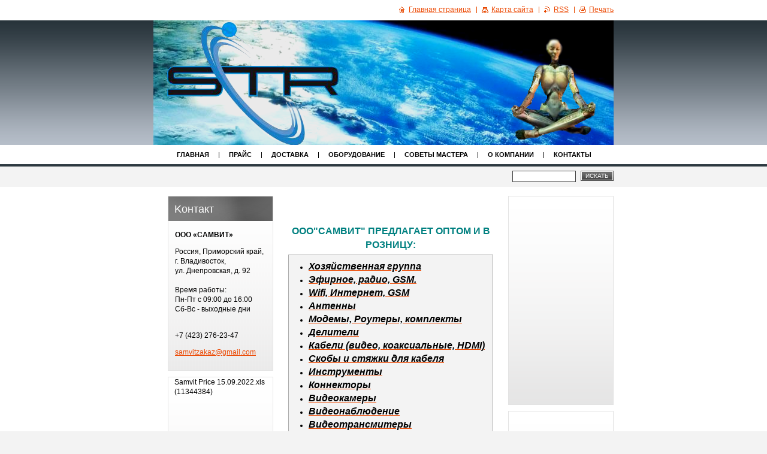

--- FILE ---
content_type: text/html; charset=utf-8
request_url: https://www.str-vl.ru/?p=7457
body_size: 6441
content:
<!DOCTYPE html>
<html lang="ru">
<head>
  <meta charset="utf-8">
  <base href="/">
  <meta name="description" content="Продажа эфирных антенн, телевизионных кабелей, коаксиальных кабелей для видеонаблюдения и сигнализации. А так же FTP и UTP. Цены Вас приятно удивят. Работаем с любыми службами доставки. Наличный и безналичный расчёт.">
  <meta name="keywords" content="STR-Владивосток, стр Владивосток, купить антенну владивосток , телевидение владивосток, спутниковые антенны, эфирные ТВ антенны, кабельные, эфирные, кабельная продукция, для видеонаблюдения и сигнализации, во Владивостоке, www.str-vl.ru, кабель кспв, швэв, STR Владивосток, стр владивосток, телевидение владивосток, купить антенну, кабель, и оборудование во Владивосто, ке, ООО, ооо, САМВИТ, SAMVIT, системы безопасности, самвит, samvit, цифровое телевидение, НТВ+, НТВ Плюс Владивосток, НТВ ПЛЮС, CAM-модуль НТВ">
  <meta name="apple-mobile-web-app-capable" content="yes">
  <meta name="apple-mobile-web-app-status-bar-style" content="black">
  <meta name="format-detection" content="telephone=no">
  <link rel="shortcut icon" href="https://e7e42cc6d1.clvaw-cdnwnd.com/6972ce458e9ba864981520072b94fba3/200000641-688db69879/favicon.ico">
  <link rel="stylesheet" href="/wysiwyg/system.style.css">
  <link rel="canonical" href="/">
  <link rel="alternate" type="application/rss+xml" href="/rss/all.xml" title="">
  <title>STR® - Владивосток | Официальный сайт</title>
  <script type="text/javascript" src="/js/functions.js"></script>
  <link rel="stylesheet" type="text/css" href="/css/style.css" media="screen,handheld,projection">
  <link rel="stylesheet" type="text/css" href="/css/print.css" media="print">
  <style type="text/css"></style>
</head>
<body>
  <div id="page">
    <div id="wrapper">
      <div id="header">
        <div class="centered">
          <div id="logoArea">
            <div id="logo">
              <span><span id="rbcSystemIdentifierLogo" style="visibility: hidden;">STR-Владивосток</span></span>
            </div>
            <h3><span id="rbcCompanySlogan" class="rbcNoStyleSpan"></span></h3>
            <script type="text/javascript">
            /* <![CDATA[ */ logoCentering(); /* ]]> */ 
            </script>
          </div><span class="illustration"><img src="https://e7e42cc6d1.clvaw-cdnwnd.com/6972ce458e9ba864981520072b94fba3/200010932-32ac632ac8/c1298a511919792334c6a247e2b573c1.png?ph=e7e42cc6d1" width="1280" height="1280" alt=""></span>
          <hr class="noDis">
        </div>
      </div>
      <script type="text/javascript">
                                        /* <![CDATA[ */
                                                RubicusFrontendIns.addAbsoluteHeaderBlockId('topMenu');
                                        /* ]]> */
      </script>
      <div id="topMenu">
        <div class="centered">
          <ul class="menu">
            <li class="first activeSelected">
              <a href="/home/">Главная</a>
            </li>
            <li>
              <a href="/prajs/">Прайс</a>
            </li>
            <li>
              <a href="/dostavka/">Доставка</a>
            </li>
            <li>
              <a href="/oborudovanije/">Оборудование</a>
            </li>
            <li>
              <a href="/sovjety-mastjera/">Советы мастера</a>
            </li>
            <li>
              <a href="/o-kompanii/">О компании</a>
            </li>
            <li class="last">
              <a href="/kontakty/">Контакты</a>
            </li>
          </ul>
          <hr class="noDis">
        </div>
      </div>
      <div id="ribbon">
        <div class="centered">
          <div id="pageNavigator" class="rbcContentBlock" style="display: none;"></div>
          <div id="search">
            <form action="/search/" method="get" id="fulltextSearch" name="fulltextSearch">
              <fieldset>
                <legend>Поиск</legend> <label for="fulltextSearchText">Искать</label> <input type="text" id="fulltextSearchText" name="text" value=""> <span class="submit"><input type="submit" value="Искать"></span>
              </fieldset>
            </form>
          </div>
          <hr class="noDis">
          <div class="cleaner"></div>
        </div>
      </div>
      <div id="main">
        <div class="centered columns-3">
          <div class="container">
            <div class="column-1">
              <div class="box wysiwyg">
                <div class="wsw">
                  <h1 class="widget-title" style="text-align: center; display: none;"><strong>ООО «Самвит»&nbsp;</strong>"&gt;<strong style="font-size: 1.625rem; text-align: left;">предлагает оптом и в розницу телекоммуникационное оборудование:</strong></h1>
                  <h1 style="text-align: center;"><img alt="" height="45" src="https://e7e42cc6d1.clvaw-cdnwnd.com/6972ce458e9ba864981520072b94fba3/200000002-c5d10c6cb3/pzbeX_croper_ru.jpeg" style="font-size: 19.44px;" width="77"></h1>
                  <h3 style="text-align: center;"><span style="font-size:16px;"><span style="color:#008080;"><strong><span style="font-family:arial,helvetica,sans-serif;">ООО"САМВИТ" ПРЕДЛАГАЕТ ОПТОМ И В РОЗНИЦУ:</span></strong></span></span></h3>
                  <blockquote>
                    <ul>
                      <li style="text-align: justify;">
                        <a href="/oborudovanije/khozyajstvennaya-gruppa/"><span style="color:#000000;"><strong><span style="font-size:16px;"><span style="font-family:arial,helvetica,sans-serif;">Хозяйственная группа</span></span></strong></span></a>
                      </li>
                      <li style="text-align: justify;"><span style="font-size:16px;"><span style="font-family:arial,helvetica,sans-serif;"><a href="/oborudovanije/efirnoe-radio-gsm/"><span style="color: rgb(0, 0, 0);"><strong>Эфирное, радио, GSM.</strong></span></a></span></span></li>
                      <li style="text-align: justify;"><span style="font-size:16px;"><span style="font-family:arial,helvetica,sans-serif;"><a href="/oborudovanije/wifi-internet-gsm/"><span style="color: rgb(0, 0, 0);"><strong>Wifi, Интернет, GSM</strong></span></a></span></span></li>
                      <li style="text-align: justify;"><span style="font-size:16px;"><span style="font-family:arial,helvetica,sans-serif;"><strong><a href="/oborudovanije/efirnoe-radio-gsm/antenny/ulichnye-antenny-s-usilitelem/"><span style="color:#000000;">Антенны</span></a></strong></span></span></li>
                      <li style="text-align: justify;"><span style="font-size:16px;"><span style="font-family:arial,helvetica,sans-serif;"><a href="/oborudovanije/modemy-routery-komplekty/"><span style="color:#000000;"><strong>Модемы, Роутеры, комплекты</strong></span></a></span></span></li>
                      <li style="text-align: justify;"><span style="font-size:16px;"><span style="font-family:arial,helvetica,sans-serif;"><strong><a href="/oborudovanije/deliteli/"><span style="color:#000000;">Делители</span></a></strong></span></span></li>
                      <li style="text-align: justify;"><span style="font-size:16px;"><span style="font-family:arial,helvetica,sans-serif;"><strong><a href="/oborudovanije/kabjelnoje-oborudovanije/"><span style="color:#000000;">Кабели (видео, коаксиальные, HDMI)</span></a></strong></span></span></li>
                      <li style="text-align: justify;"><span style="font-size:16px;"><span style="font-family:arial,helvetica,sans-serif;"><strong><a href="/oborudovanije/skoby-i-styazhki/"><span style="color:#000000;">Скобы и стяжки для кабеля</span></a></strong></span></span></li>
                      <li style="text-align: justify;"><span style="font-size:16px;"><span style="font-family:arial,helvetica,sans-serif;"><strong><a href="/oborudovanije/instrumjenty/"><span style="color:#000000;">Инструменты</span></a></strong></span></span></li>
                      <li style="text-align: justify;"><span style="font-size:16px;"><span style="font-family:arial,helvetica,sans-serif;"><strong><a href="/oborudovanije/konnjektory/"><span style="color:#000000;">Коннекторы</span></a></strong></span></span></li>
                      <li style="text-align: justify;"><span style="font-size:16px;"><span style="font-family:arial,helvetica,sans-serif;"><strong><a href="/oborudovanije/videokamery/"><span style="color:#000000;">Видеокамеры</span></a></strong></span></span></li>
                      <li style="text-align: justify;"><span style="font-size:16px;"><span style="font-family:arial,helvetica,sans-serif;"><strong><a href="/oborudovanije/videoregistratory/"><span style="color:#000000;">Видеонаблюдение</span></a></strong></span></span></li>
                      <li style="text-align: justify;"><span style="font-size:16px;"><span style="font-family:arial,helvetica,sans-serif;"><strong><a href="/oborudovanije/videotransmittery/"><span style="color:#000000;">Видеотрансмитеры</span></a></strong></span></span></li>
                      <li style="text-align: justify;"><span style="font-size:16px;"><span style="font-family:arial,helvetica,sans-serif;"><strong><a href="/oborudovanije/domofony/"><span style="color:#000000;">Домофоны</span></a></strong></span></span></li>
                      <li style="text-align: justify;"><span style="font-size:16px;"><span style="font-family:arial,helvetica,sans-serif;"><strong><a href="/oborudovanije/bloki-pitaniya/"><span style="color:#000000;">Блоки питания</span></a></strong></span></span></li>
                      <li style="text-align: justify;"><span style="font-size:16px;"><span style="font-family:arial,helvetica,sans-serif;"><a href="/oborudovanije/ibp-ups-220volt/"><span style="color:#000000;"><strong>ИБП, UPS 220 Вольт.</strong></span></a></span></span></li>
                      <li style="text-align: justify;"><span style="font-size:16px;"><span style="font-family:arial,helvetica,sans-serif;"><strong><a href="/oborudovanije/akkumulyatory/"><span style="color:#000000;">Аккумуляторы</span></a></strong></span></span></li>
                      <li style="text-align: justify;"><span style="font-size:16px;"><span style="font-family:arial,helvetica,sans-serif;"><a href="/oborudovanije/klyuchi-knopki-mikrofony/"><span style="color:#000000;"><strong>Ключи, кнопки, микрофоны.</strong></span></a></span></span></li>
                      <li style="text-align: justify;"><span style="font-size:16px;"><span style="font-family:arial,helvetica,sans-serif;"><strong><a href="/zamki-dovodchiki-dvernye/"><span style="color:#000000;">Замки, доводчики дверные.</span></a></strong></span></span></li>
                      <li style="text-align: justify;"><span style="font-size:16px;"><span style="font-family:arial,helvetica,sans-serif;"><strong><a href="/oborudovanije/okhrana-skud-schityvateli/gsm-signalizatsii/"><span style="color: rgb(0, 0, 0);">Охрана, СКУД, считыватели</span></a></strong></span></span></li>
                      <li style="text-align: justify;"><span style="font-size:16px;"><span style="font-family:arial,helvetica,sans-serif;"><strong><a href="/oborudovanije/kronshtejny/"><span style="color:#000000;">К</span></a><span style="color:#000000;">ронштейны</span></strong></span></span></li>
                      <li style="text-align: justify;"><span style="font-size:16px;"><span style="font-family:arial,helvetica,sans-serif;"><strong><a href="oborudovanije/mangaly-i-koptilki/"><span style="color:#000000;">Мангалы и коптилки.</span></a></strong></span></span></li>
                      <li style="text-align: justify;"><span style="font-size:16px;"><span style="font-family:arial,helvetica,sans-serif;"><strong><a href="oborudovanije/elektrichestvo-shchity-shkafy/shkafy-dlya-gazovykh-schetchikov/"><span style="color:#000000;">Электричество, щиты, шкафы</span></a></strong></span></span></li>
                      <li style="text-align: justify;"><span style="font-size:16px;"><span style="font-family:arial,helvetica,sans-serif;"><strong style="font-family: verdana, geneva, sans-serif;"><a href="/oborudovanije/konvertery/"><span style="color:#000000;">Конвертеры</span></a></strong></span></span></li>
                      <li style="text-align: justify;">
                        <a href="/oborudovanije/energiya-solntsa-remo/"><span style="color:#000000;"><strong><span style="font-size:16px;"><span style="font-family:arial,helvetica,sans-serif;">Энергия солнца РЭМО</span></span></strong></span></a>
                      </li>
                      <li style="text-align: justify;">
                        <a href="oborudovanije/energiya-solntsa-remo/"><span style="color:#000000;"><span style="font-size:16px;"><span style="font-family:arial,helvetica,sans-serif;"><strong>Распродажа</strong></span></span></span></a>
                      </li>
                    </ul>
                  </blockquote>
                </div>
                <hr class="noDis">
              </div>
              <div class="box articles">
                <h2>Новости</h2>
                <div class="list">
                  <div class="article">
                    <ins>15.09.2022 14:48</ins>
                    <h3 class="heading"><a href="/news/novinki-ot-zavoda-remo-elektricheskie-konvektory-moshchnostyu-2000-vt/">НОВИНКИ ОТ ЗАВОДА РЭМО!!! ЭЛЕКТРИЧЕСКИЕ КОНВЕКТОРЫ МОЩНОСТЬЮ 2000 ВТ!!!</a></h3>
                    <div class="wsw">
                      Нам на склад поступили Электрические конвекторы модели СБ-2000 от РЭМО, в ЧЁРНОМ и БЕЛОМ...
                    </div>
                    <p class="more"><a href="/news/novinki-ot-zavoda-remo-elektricheskie-konvektory-moshchnostyu-2000-vt/" title="Показать всю статью: НОВИНКИ ОТ ЗАВОДА РЭМО!!! ЭЛЕКТРИЧЕСКИЕ КОНВЕКТОРЫ МОЩНОСТЬЮ 2000 ВТ!!!">Читать дальше</a></p>
                  </div>
                  <p class="noDis">&mdash;&mdash;&mdash;&mdash;&mdash;</p>
                  <div class="article">
                    <ins>06.09.2022 13:42</ins>
                    <h3 class="heading"><a href="/news/rezhim-raboty-06-09-2022-do-15-00/">РЕЖИМ РАБОТЫ 06.09.2022 ДО 15:00</a></h3>
                    <div class="wsw">
                      РЕЖИМ РАБОТЫ 06.09.2022 ДО 15:00
                    </div>
                    <p class="more"><a href="/news/rezhim-raboty-06-09-2022-do-15-00/" title="Показать всю статью: РЕЖИМ РАБОТЫ 06.09.2022 ДО 15:00">Читать дальше</a></p>
                  </div>
                  <p class="noDis">&mdash;&mdash;&mdash;&mdash;&mdash;</p>
                  <div class="article">
                    <ins>28.08.2022 19:46</ins>
                    <h3 class="heading"><a href="/news/novinki-ot-zavoda-remo-kronshtejny-dlya-svch-pechej-printerov-i-drugikh-bytovykh-priborov/">НОВИНКИ ОТ ЗАВОДА РЭМО!!! КРОНШТЕЙНЫ ДЛЯ СВЧ ПЕЧЕЙ, ПРИНТЕРОВ И ДРУГИХ БЫТОВЫХ ПРИБОРОВ!!!</a></h3>
                    <div class="wsw">
                      К нам поступили новинки от РЭМО, кронштейны для СВЧ печей, принтеров и другой бытовой...
                    </div>
                    <p class="more"><a href="/news/novinki-ot-zavoda-remo-kronshtejny-dlya-svch-pechej-printerov-i-drugikh-bytovykh-priborov/" title="Показать всю статью: НОВИНКИ ОТ ЗАВОДА РЭМО!!! КРОНШТЕЙНЫ ДЛЯ СВЧ ПЕЧЕЙ, ПРИНТЕРОВ И ДРУГИХ БЫТОВЫХ ПРИБОРОВ!!!">Читать дальше</a></p>
                  </div>
                  <p class="noDis">&mdash;&mdash;&mdash;&mdash;&mdash;</p>
                  <div class="article">
                    <ins>26.08.2022 12:20</ins>
                    <h3 class="heading"><a href="/news/novyj-grafik-raboty-kompanii-s-02-09-2022-goda/">НОВЫЙ ГРАФИК РАБОТЫ КОМПАНИИ С 02.09.2022 ГОДА!!!</a></h3>
                    <div class="wsw">
                      ВНИМАНИЕ!!! &nbsp; С 02.09.2022 ГОДА НОВЫЙ РЕЖИМ РАБОТЫ КОМПАНИИ БУДЕТ С 09.00 ДО 16.00!!!...
                    </div>
                    <p class="more"><a href="/news/novyj-grafik-raboty-kompanii-s-02-09-2022-goda/" title="Показать всю статью: НОВЫЙ ГРАФИК РАБОТЫ КОМПАНИИ С 02.09.2022 ГОДА!!!">Читать дальше</a></p>
                  </div>
                  <p class="noDis">&mdash;&mdash;&mdash;&mdash;&mdash;</p>
                  <div class="article">
                    <ins>15.08.2022 09:20</ins>
                    <h3 class="heading"><a href="/news/postuplenie-oborudovaniya-dlya-videonablyudeniya-torgovoj-marki-satvision/">Поступление оборудования для видеонаблюдения торговой марки SATVISION!</a></h3>
                    <div class="wsw">
                      К нам на склад поступило оборудования для видеонаблюдения торговой марки SATVISION: &nbsp; Блоки...
                    </div>
                    <p class="more"><a href="/news/postuplenie-oborudovaniya-dlya-videonablyudeniya-torgovoj-marki-satvision/" title="Показать всю статью: Поступление оборудования для видеонаблюдения торговой марки SATVISION!">Читать дальше</a></p>
                  </div>
                  <p class="noDis">&mdash;&mdash;&mdash;&mdash;&mdash;</p>
                  <div class="pagination">
                    <div class="paging">
                      <span class="selected"><span class="pageText">1</span></span> <span class="separator"><span class="separatorText">|</span></span> <a href="/home/newscbm_710518/5/"><span class="pageText">2</span></a> <span class="separator"><span class="separatorText">|</span></span> <a href="/home/newscbm_710518/10/"><span class="pageText">3</span></a> <span class="separator"><span class="separatorText">|</span></span> <a href="/home/newscbm_710518/15/"><span class="pageText">4</span></a> <span class="separator"><span class="separatorText">|</span></span> <a href="/home/newscbm_710518/20/"><span class="pageText">5</span></a> <a href="/home/newscbm_710518/5/" class="right" title="Перейти на следующую страницу." rel="next"><span class="rightText">&gt;</span></a> <a href="/home/newscbm_710518/200/" class="rightEnd" title="Перейти на последнюю страницу."><span class="rightEndText">&gt;&gt;</span></a>
                    </div>
                    <div class="cleaner"></div>
                  </div>
                </div>
                <hr class="noDis">
              </div>
              <div class="box wysiwyg">
                <div class="wsw"></div>
                <hr class="noDis">
              </div>
            </div>
            <div class="column-2">
              <div class="box wysiwyg">
                <div class="wsw">
                  <p><a href="/oborudovanije/konvertery/"><img alt="" height="300" src="https://e7e42cc6d1.clvaw-cdnwnd.com/6972ce458e9ba864981520072b94fba3/200010970-6decc6decf/%D0%91%D0%B5%D0%B7%20%D0%B8%D0%BC%D0%B5%D0%BD%D0%B8-1%20(2).png" width="150"></a></p>
                </div>
                <hr class="noDis">
              </div>
              <div class="box wysiwyg">
                <div class="wsw">
                  <p><a href="/oborudovanije/efirnoe-radio-gsm/antenny/"><span style="display: none;">&nbsp;</span><img alt="" height="300" src="https://e7e42cc6d1.clvaw-cdnwnd.com/6972ce458e9ba864981520072b94fba3/200011045-9989b9989d/%D0%91%D0%B5%D0%B7%20%D0%B8%D0%BC%D0%B5%D0%BD%D0%B8-48.png" width="150"><br>
                  <span style="display: none;">&nbsp;</span></a></p>
                </div>
                <hr class="noDis">
              </div>
              <div class="box wysiwyg">
                <div class="wsw">
                  <p><a href="/oborudovanije/khozyajstvennaya-gruppa/"><img alt="" height="300" src="https://e7e42cc6d1.clvaw-cdnwnd.com/6972ce458e9ba864981520072b94fba3/200011048-4bda34bda6/xof.png" width="150"></a></p>
                </div>
                <hr class="noDis">
              </div>
              <div class="box wysiwyg">
                <div class="wsw">
                  <p><a href="oborudovanije/energiya-solntsa-remo/"><img alt="" height="300" src="https://e7e42cc6d1.clvaw-cdnwnd.com/6972ce458e9ba864981520072b94fba3/200011266-3d9553d958/%D1%80%D0%B0%D1%81%D0%BF%D1%80%D0%BE%D0%B4%D0%B0%D0%B6%D0%B01%20(2).png" width="150"><span style="display: none;">&nbsp;</span></a></p>
                </div>
                <hr class="noDis">
              </div>
            </div>
          </div>
          <div class="column-3">
            <div class="box contact">
              <h2>Koнтакт</h2>
              <address>
                <strong>ООО «САМВИТ»</strong><br class="noDis">
                <br class="noDis">
                <span class="address">Россия, Приморский край,<br>
                г. Владивосток,<br>
                ул. Днепровская, д. 92<br>
                <br>
                Время работы:<br>
                Пн-Пт с 09:00 до 16:00<br>
                Сб-Вс - выходные дни<br>
                <br></span><br class="noDis">
                <br class="noDis">
                <span class="phone">+7 (423) 276-23-47<br></span><br class="noDis">
                <br class="noDis">
                <span class="email"><a href="&#109;&#97;&#105;&#108;&#116;&#111;:&#115;&#97;&#109;&#118;&#105;&#116;&#122;&#97;&#107;&#97;&#122;&#64;&#103;&#109;&#97;&#105;&#108;&#46;&#99;&#111;&#109;"><span id="rbcContactEmail">&#115;&#97;&#109;&#118;&#105;&#116;&#122;&#97;&#107;&#97;&#122;&#64;&#103;&#109;&#97;&#105;&#108;&#46;&#99;&#111;&#109;</span></a></span>
              </address>
              <hr class="noDis">
            </div>
            <div class="box wysiwyg">
              <div class="wsw">
                <p>Samvit Price 15.09.2022.xls (11344384)</p>
                <p>&nbsp;</p>
                <p><img alt="" src="https://e7e42cc6d1.clvaw-cdnwnd.com/6972ce458e9ba864981520072b94fba3/200001906-addadaed41/12.jpg" style="width: 160px; height: 100px;"></p>
                <p>&nbsp;</p>
              </div>
              <hr class="noDis">
            </div>
            <div class="box wysiwyg">
              <div class="wsw">
                <h3 style="font-size: 13.2px; text-align: center;"><strong><span style="font-size:14px;"><span>ETALON-НАДЕЖНО<a href="/news/space-technology/" style="text-decoration: none">!</a></span></span></strong></h3>
                <h3>&nbsp;</h3>
                <p><a href="/oborudovanije/akkumulyatory/"><img alt="" src="https://e7e42cc6d1.clvaw-cdnwnd.com/6972ce458e9ba864981520072b94fba3/200003490-29c3029c33/%D0%91%D0%B0%D0%BD%D0%B5%D1%80_WEB_%D0%A1%D0%B0%D0%BC%D0%B2%D0%B8%D1%82_ETALON_vert_%D0%BE%D1%81%D0%B5%D0%BD%D1%8C2021_1.jpg" style="width: 150px; height: 300px;"></a></p>
              </div>
              <hr class="noDis">
            </div>
          </div>
          <div class="cleaner"></div>
        </div>
      </div>
    </div>
    <div id="quick">
      <div class="centered">
        <div id="languageSelect"></div>
        <ul>
          <li class="homepage">
            <a href="home/" title="Перейти на Главную страницу.">Главная страница</a>
          </li>
          <li class="sitemap">
            <a href="/sitemap/" title="Перейти на карту сайта.">Карта сайта</a>
          </li>
          <li class="rss">
            <a href="/rss/" title="RSS Kаналы">RSS</a>
          </li>
          <li class="print">
            <a href="#" onclick="window.print(); return false;" title="Распечатать страницу">Печать</a>
          </li>
        </ul>
        <hr class="noDis">
      </div>
    </div>
    <div id="footer">
      <div class="centered">
        <p><span id="rbcFooterText" class="rbcNoStyleSpan">© ООО «Самвит» 2013-2019 Copyright. Не является публичной офертой.</span></p><span class="signature"><span class="rbcSignatureText"></span></span>
      </div>
    </div>
  </div>
  <script type="text/javascript">
                        /* <![CDATA[ */

                                RubicusFrontendIns.addObserver
                                ({

                                        onContentChange: function ()
                                        {
                                                logoCentering();
                                        },

                                        onStartSlideshow: function()
                                        {
                                                $('slideshowControl').innerHTML = 'Остановить';
                                                $('slideshowControl').title                     = 'Oстановить автоматический просмотр';
                                                $('slideshowControl').onclick           = RubicusFrontendIns.stopSlideshow.bind(RubicusFrontendIns);
                                        },

                                        onStopSlideshow: function()
                                        {
                                                $('slideshowControl').innerHTML = 'Aвтоматический просмотр';
                                                $('slideshowControl').title                     = 'Начать автоматический просмотр';
                                                $('slideshowControl').onclick           = RubicusFrontendIns.startSlideshow.bind(RubicusFrontendIns);
                                        },

                                        onShowImage: function()
                                        {
                                                if (RubicusFrontendIns.isSlideshowMode())
                                                {
                                                        $('slideshowControl').innerHTML = 'Остановить';
                                                        $('slideshowControl').title                     = 'Oстановить автоматический просмотр';
                                                        $('slideshowControl').onclick           = RubicusFrontendIns.stopSlideshow.bind(RubicusFrontendIns);
                                                }
                                        }

                                });

                                RubicusFrontendIns.addFileToPreload('/img/loading.gif');
                                RubicusFrontendIns.addFileToPreload('/img/loading_poll.gif');
                                RubicusFrontendIns.addFileToPreload('/img/arrow_left_hover.png');
                                RubicusFrontendIns.addFileToPreload('/img/arrow_right_hover.png');
                                RubicusFrontendIns.addFileToPreload('/img/homepage_hover.png');
                                RubicusFrontendIns.addFileToPreload('/img/menu_hover.png');
                                RubicusFrontendIns.addFileToPreload('/img/paging_left_end_hover.png');
                                RubicusFrontendIns.addFileToPreload('/img/paging_left_hover.png');
                                RubicusFrontendIns.addFileToPreload('/img/paging_right_end_hover.png');
                                RubicusFrontendIns.addFileToPreload('/img/paging_right_hover.png');
                                RubicusFrontendIns.addFileToPreload('/img/print_hover.png');
                                RubicusFrontendIns.addFileToPreload('/img/rss_hover.png');
                                RubicusFrontendIns.addFileToPreload('/img/sidemenu_arrow_hover.png');
                                RubicusFrontendIns.addFileToPreload('/img/sitemap_hover.png');

                        /* ]]> */
  </script>
  <div id="rbcFooterHtml"></div>
  <script type="text/javascript"></script> 
  <script type="text/javascript">

  var keenTrackerCmsTrackEvent=function(id){if(typeof _keenTracker=="undefined" || !_keenTracker){return false;};try{var name=_keenEvents[id];var keenEvent={user:{u:_keenData.u,p:_keenData.p,lc:_keenData.lc,t:_keenData.t},action:{identifier:id,name:name,category:'cms',platform:'WND1',version:'2.1.157'},browser:{url:location.href,ua:navigator.userAgent,referer_url:document.referrer,resolution:screen.width+'x'+screen.height,ip:'31.172.67.26'}};_keenTracker.addEvent('PROD',keenEvent,function(err,res){});}catch(err){};};
  </script>
<script defer src="https://static.cloudflareinsights.com/beacon.min.js/vcd15cbe7772f49c399c6a5babf22c1241717689176015" integrity="sha512-ZpsOmlRQV6y907TI0dKBHq9Md29nnaEIPlkf84rnaERnq6zvWvPUqr2ft8M1aS28oN72PdrCzSjY4U6VaAw1EQ==" data-cf-beacon='{"version":"2024.11.0","token":"c9dc42ffedc74a2086d35973b89fae4d","r":1,"server_timing":{"name":{"cfCacheStatus":true,"cfEdge":true,"cfExtPri":true,"cfL4":true,"cfOrigin":true,"cfSpeedBrain":true},"location_startswith":null}}' crossorigin="anonymous"></script>
</body>
</html>
